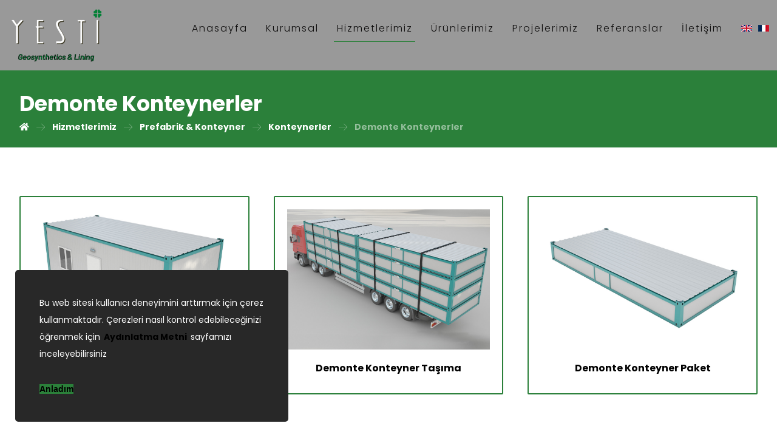

--- FILE ---
content_type: text/html; charset=UTF-8
request_url: https://yestigroup.com/hizmetlerimiz/prefabrik-konteyner/konteynerler/demonte-konteynerler/
body_size: 11704
content:
<!DOCTYPE html>
<html lang="tr">
<head>
	<meta http-equiv="Content-Type" content="text/html; charset=UTF-8"/>
	<meta name="viewport" content="width=device-width, initial-scale=1.0, minimum-scale=1.0"/>
	<title>Demonte Konteynerler</title>
<meta name='robots' content='max-image-preview:large' />
<link rel='dns-prefetch' href='//fonts.googleapis.com' />
<link rel='dns-prefetch' href='//s.w.org' />
<link rel="alternate" type="application/rss+xml" title=" &raquo; beslemesi" href="https://yestigroup.com/feed/" />
		<script type="text/javascript">
			window._wpemojiSettings = {"baseUrl":"https:\/\/s.w.org\/images\/core\/emoji\/13.0.1\/72x72\/","ext":".png","svgUrl":"https:\/\/s.w.org\/images\/core\/emoji\/13.0.1\/svg\/","svgExt":".svg","source":{"concatemoji":"https:\/\/yestigroup.com\/wp-includes\/js\/wp-emoji-release.min.js?ver=5.7.2"}};
			!function(e,a,t){var n,r,o,i=a.createElement("canvas"),p=i.getContext&&i.getContext("2d");function s(e,t){var a=String.fromCharCode;p.clearRect(0,0,i.width,i.height),p.fillText(a.apply(this,e),0,0);e=i.toDataURL();return p.clearRect(0,0,i.width,i.height),p.fillText(a.apply(this,t),0,0),e===i.toDataURL()}function c(e){var t=a.createElement("script");t.src=e,t.defer=t.type="text/javascript",a.getElementsByTagName("head")[0].appendChild(t)}for(o=Array("flag","emoji"),t.supports={everything:!0,everythingExceptFlag:!0},r=0;r<o.length;r++)t.supports[o[r]]=function(e){if(!p||!p.fillText)return!1;switch(p.textBaseline="top",p.font="600 32px Arial",e){case"flag":return s([127987,65039,8205,9895,65039],[127987,65039,8203,9895,65039])?!1:!s([55356,56826,55356,56819],[55356,56826,8203,55356,56819])&&!s([55356,57332,56128,56423,56128,56418,56128,56421,56128,56430,56128,56423,56128,56447],[55356,57332,8203,56128,56423,8203,56128,56418,8203,56128,56421,8203,56128,56430,8203,56128,56423,8203,56128,56447]);case"emoji":return!s([55357,56424,8205,55356,57212],[55357,56424,8203,55356,57212])}return!1}(o[r]),t.supports.everything=t.supports.everything&&t.supports[o[r]],"flag"!==o[r]&&(t.supports.everythingExceptFlag=t.supports.everythingExceptFlag&&t.supports[o[r]]);t.supports.everythingExceptFlag=t.supports.everythingExceptFlag&&!t.supports.flag,t.DOMReady=!1,t.readyCallback=function(){t.DOMReady=!0},t.supports.everything||(n=function(){t.readyCallback()},a.addEventListener?(a.addEventListener("DOMContentLoaded",n,!1),e.addEventListener("load",n,!1)):(e.attachEvent("onload",n),a.attachEvent("onreadystatechange",function(){"complete"===a.readyState&&t.readyCallback()})),(n=t.source||{}).concatemoji?c(n.concatemoji):n.wpemoji&&n.twemoji&&(c(n.twemoji),c(n.wpemoji)))}(window,document,window._wpemojiSettings);
		</script>
		<style type="text/css">
img.wp-smiley,
img.emoji {
	display: inline !important;
	border: none !important;
	box-shadow: none !important;
	height: 1em !important;
	width: 1em !important;
	margin: 0 .07em !important;
	vertical-align: -0.1em !important;
	background: none !important;
	padding: 0 !important;
}
</style>
	<link rel='stylesheet' id='wp-block-library-css'  href='https://yestigroup.com/wp-includes/css/dist/block-library/style.min.css?ver=5.7.2' type='text/css' media='all' />
<link rel='stylesheet' id='wp-block-library-theme-css'  href='https://yestigroup.com/wp-includes/css/dist/block-library/theme.min.css?ver=5.7.2' type='text/css' media='all' />
<link rel='stylesheet' id='vc_font_awesome_5_shims-css'  href='https://yestigroup.com/wp-content/plugins/js_composer/assets/lib/bower/font-awesome/css/v4-shims.min.css?ver=6.6.0' type='text/css' media='all' />
<link rel='stylesheet' id='vc_font_awesome_5-css'  href='https://yestigroup.com/wp-content/plugins/js_composer/assets/lib/bower/font-awesome/css/all.min.css?ver=6.6.0' type='text/css' media='all' />
<link rel='stylesheet' id='cz-icons-pack-css'  href='https://yestigroup.com/wp-content/plugins/codevz-plus/admin/fields/codevz_fields/icons/czicons.css?ver=4.2.1' type='text/css' media='all' />
<link rel='stylesheet' id='contact-form-7-css'  href='https://yestigroup.com/wp-content/plugins/contact-form-7/includes/css/styles.css?ver=5.4.1' type='text/css' media='all' />
<link rel='stylesheet' id='rs-plugin-settings-css'  href='https://yestigroup.com/wp-content/plugins/revslider/public/assets/css/rs6.css?ver=6.4.11' type='text/css' media='all' />
<style id='rs-plugin-settings-inline-css' type='text/css'>
#rs-demo-id {}
</style>
<link rel='stylesheet' id='codevz-style-css'  href='https://yestigroup.com/wp-content/themes/xtra/style.css?ver=5.7.2' type='text/css' media='all' />
<link rel='stylesheet' id='codevz-child-style-css'  href='https://yestigroup.com/wp-content/themes/xtra-child/style.css?ver=5.7.2' type='text/css' media='all' />
<link rel='stylesheet' id='xtra-css'  href='https://yestigroup.com/wp-content/themes/xtra/assets/css/core.css?ver=4.2.1' type='text/css' media='all' />
<link rel='stylesheet' id='google-font-poppins-css'  href='https://fonts.googleapis.com/css?family=Poppins%3A300%2C400%2C700&#038;ver=5.7.2' type='text/css' media='all' />
<link rel='stylesheet' id='xtra-cookie-css'  href='https://yestigroup.com/wp-content/plugins/codevz-plus/assets/css/cookie.css?ver=4.2.1' type='text/css' media='all' />
<link rel='stylesheet' id='codevz-share-css'  href='https://yestigroup.com/wp-content/plugins/codevz-plus/assets/css/share.css?ver=4.2.1' type='text/css' media='all' />
<link rel='stylesheet' id='codevz-plugin-css'  href='https://yestigroup.com/wp-content/plugins/codevz-plus/assets/css/codevzplus.css?ver=4.2.1' type='text/css' media='all' />
<style id='codevz-plugin-inline-css' type='text/css'>
.elementor-widget-cz_2_buttons .elementor-widget-container,.elementor-widget-cz_hotspot .elementor-widget-container,.elementor-widget-cz_subscribe .elementor-widget-container,.elementor-widget-cz_free_position_element .elementor-widget-container{min-height: 1px}
#cz_60968 .cz_grid_item > div{padding:20px;margin:10px;border-style:solid;border-width:2px;border-color:#2b803a;border-radius:2px}#cz_60968 .cz_grid_link:before{background-color:rgba(0,0,0,0.01)}#cz_60968 .cz_grid_details h2{font-size:16px}#cz_60968{margin-left: -20px;margin-right: -20px;margin-bottom: -40px}#cz_60968 .cz_grid_item > div{margin:0 20px 40px}
</style>
<link rel='stylesheet' id='js_composer_front-css'  href='https://yestigroup.com/wp-content/plugins/js_composer/assets/css/js_composer.min.css?ver=6.6.0' type='text/css' media='all' />
<script type='text/javascript' src='https://yestigroup.com/wp-includes/js/jquery/jquery.min.js?ver=3.5.1' id='jquery-core-js'></script>
<script type='text/javascript' src='https://yestigroup.com/wp-includes/js/jquery/jquery-migrate.min.js?ver=3.3.2' id='jquery-migrate-js'></script>
<script type='text/javascript' src='https://yestigroup.com/wp-content/plugins/revslider/public/assets/js/rbtools.min.js?ver=6.4.8' id='tp-tools-js'></script>
<script type='text/javascript' src='https://yestigroup.com/wp-content/plugins/revslider/public/assets/js/rs6.min.js?ver=6.4.11' id='revmin-js'></script>
<link rel="https://api.w.org/" href="https://yestigroup.com/wp-json/" /><link rel="alternate" type="application/json" href="https://yestigroup.com/wp-json/wp/v2/pages/2284" /><link rel="EditURI" type="application/rsd+xml" title="RSD" href="https://yestigroup.com/xmlrpc.php?rsd" />
<link rel="wlwmanifest" type="application/wlwmanifest+xml" href="https://yestigroup.com/wp-includes/wlwmanifest.xml" /> 
<meta name="generator" content="WordPress 5.7.2" />
<link rel="canonical" href="https://yestigroup.com/hizmetlerimiz/prefabrik-konteyner/konteynerler/demonte-konteynerler/" />
<link rel='shortlink' href='https://yestigroup.com/?p=2284' />
<link rel="alternate" type="application/json+oembed" href="https://yestigroup.com/wp-json/oembed/1.0/embed?url=https%3A%2F%2Fyestigroup.com%2Fhizmetlerimiz%2Fprefabrik-konteyner%2Fkonteynerler%2Fdemonte-konteynerler%2F" />
<link rel="alternate" type="text/xml+oembed" href="https://yestigroup.com/wp-json/oembed/1.0/embed?url=https%3A%2F%2Fyestigroup.com%2Fhizmetlerimiz%2Fprefabrik-konteyner%2Fkonteynerler%2Fdemonte-konteynerler%2F&#038;format=xml" />
<meta name="format-detection" content="telephone=no">
<meta property="og:title" content="Demonte Konteynerler" />
<meta property="og:url" content="https://yestigroup.com/hizmetlerimiz/prefabrik-konteyner/konteynerler/demonte-konteynerler/" />
<meta name="description" content="Kurulu Demonte KonteynerDemonte Konteyner TaşımaDemonte Konteyner PaketDaha Fazla Proje Yükle">
<meta name="keywords" content="architect,wordpress,theme,ui,template,real estate,home,interior, design, studio">
<meta property="og:description" content="Kurulu Demonte KonteynerDemonte Konteyner TaşımaDemonte Konteyner PaketDaha Fazla Proje Yükle" />
<meta property="og:type" content="website" />
<meta name="generator" content="Powered by WPBakery Page Builder - drag and drop page builder for WordPress."/>
<meta name="generator" content="Powered by Slider Revolution 6.4.11 - responsive, Mobile-Friendly Slider Plugin for WordPress with comfortable drag and drop interface." />
<link rel="icon" href="https://yestigroup.com/wp-content/uploads/2021/06/fav.png" sizes="32x32" />
<link rel="icon" href="https://yestigroup.com/wp-content/uploads/2021/06/fav.png" sizes="192x192" />
<link rel="apple-touch-icon" href="https://yestigroup.com/wp-content/uploads/2021/06/fav.png" />
<meta name="msapplication-TileImage" content="https://yestigroup.com/wp-content/uploads/2021/06/fav.png" />
<style id="xtra-inline-css" data-noptimize>.admin-bar .cz_fixed_top_border{top:32px}.admin-bar i.offcanvas-close {top: 32px}.admin-bar .offcanvas_area, .admin-bar .hidden_top_bar{margin-top: 32px}.admin-bar .header_5,.admin-bar .onSticky{top: 32px}@media screen and (max-width:768px) {.admin-bar .header_5,.admin-bar .onSticky,.admin-bar .cz_fixed_top_border,.admin-bar i.offcanvas-close {top: 46px}.admin-bar .onSticky {top: 0}.admin-bar .offcanvas_area,.admin-bar .offcanvas_area,.admin-bar .hidden_top_bar{margin-top:46px;height:calc(100% - 46px);}}

/* Theme color */a:hover, .sf-menu > .cz.current_menu > a, .sf-menu > .cz .cz.current_menu > a,.sf-menu > .current-menu-parent > a,.comment-text .star-rating span,.xtra-404 span {color: #2b803a} 
form button, .button, #edd-purchase-button, .edd-submit, .edd-submit.button.blue, .edd-submit.button.blue:hover, .edd-submit.button.blue:focus, [type=submit].edd-submit, .sf-menu > .cz > a:before,.sf-menu > .cz > a:before,
.post-password-form input[type="submit"], .wpcf7-submit, .submit_user, 
#commentform #submit, .commentlist li.bypostauthor > .comment-body:after,.commentlist li.comment-author-admin > .comment-body:after, 
 .pagination .current, .pagination > b, .pagination a:hover, .page-numbers .current, .page-numbers a:hover, .pagination .next:hover, 
.pagination .prev:hover, input[type=submit], .sticky:before, .commentlist li.comment-author-admin .fn,
input[type=submit],input[type=button],.cz_header_button,.cz_default_portfolio a,
.cz_readmore, .more-link, .cz_btn  {background-color: #2b803a}
.cs_load_more_doing, div.wpcf7 .wpcf7-form .ajax-loader {border-right-color: #2b803a}
input:focus,textarea:focus,select:focus {border-color: #2b803a !important}
::selection {background-color: #2b803a;color: #fff}
::-moz-selection {background-color: #2b803a;color: #fff}

/* Dynamic  */form button,.comment-form button,.cz_btn,.cz_btn_half_to_fill:before,.cz_btn_half_to_fill_v:before,.cz_btn_half_to_fill:after,.cz_btn_half_to_fill_v:after,.cz_btn_unroll_v:before, .cz_btn_unroll_h:before,.cz_btn_fill_up:before,.cz_btn_fill_down:before,.cz_btn_fill_left:before,.cz_btn_fill_right:before,.wpcf7-submit,input[type=submit],input[type=button],.button,.cz_header_button,.woocommerce a.button,.woocommerce input.button,.woocommerce #respond input#submit.alt,.woocommerce a.button.alt,.woocommerce button.button.alt,.woocommerce input.button.alt,.woocommerce #respond input#submit, .woocommerce a.button, .woocommerce button.button, .woocommerce input.button, #edd-purchase-button, .edd-submit, [type=submit].edd-submit, .edd-submit.button.blue,.woocommerce #payment #place_order, .woocommerce-page #payment #place_order,.woocommerce button.button:disabled, .woocommerce button.button:disabled[disabled], .woocommerce a.button.wc-forward{border-radius:0px}.widget{border-style:solid;border-width:2px;border-color:rgba(43,128,58,0.2);border-radius:0px}.widget > h4{text-align:center;padding-top:20px;padding-bottom:15px;margin:-30px -30px 30px;border-style:solid;border-bottom-width:2px;border-color:rgba(43,128,58,0.2)}input,textarea,select,.qty,.woocommerce-input-wrapper .select2-selection--single{border-style:solid;border-width:2px;border-color:rgba(43,128,58,0.2);border-radius:0px}.tagcloud a, .cz_post_cat a{color:rgba(43,128,58,0.7);margin-right:5px;border-style:solid;border-width:2px;border-color:rgba(43,128,58,0.2);border-radius:0px}.tagcloud a:hover, .cz_post_cat a:hover{color:#ffffff;background-color:#2b803a;border-style:solid;border-color:#2b803a}.pagination a, .pagination > b, .pagination span, .page-numbers a, .page-numbers span, .woocommerce nav.woocommerce-pagination ul li a, .woocommerce nav.woocommerce-pagination ul li span{color:rgba(43,128,58,0.6);margin-right:10px;border-style:solid;border-width:2px;border-color:rgba(43,128,58,0.2);border-radius:0px}.elms_row .cz_social a, .fixed_side .cz_social a, #xtra-social-popup [class*="xtra-social-type-"] a{color:#ffffff;background-color:#2b803a;font-size:18px;margin:   6px;border-style:solid}.elms_row .cz_social a:hover, .fixed_side .cz_social a:hover, #xtra-social-popup [class*="xtra-social-type-"] a:hover{color:#ffffff;background-color:#2b803a}.header_1{background-color:#999999;padding:1%}#menu_header_1 > .cz > a{font-size:16px;color:#0d0c0c;font-family:'Poppins';font-weight:300;letter-spacing:2px;margin-top:12px;border-style:solid}#menu_header_1 > .cz > a:before{background-color:#2b803a;height:1px;padding-left:9px;bottom:0px;left:-5px}#menu_header_1 .cz .sub-menu:not(.cz_megamenu_inner_ul),#menu_header_1 .cz_megamenu_inner_ul .cz_megamenu_inner_ul{background-color:#2b803a;border-radius:0px}#menu_header_1 .sub-menu .sub-menu:not(.cz_megamenu_inner_ul){margin-top:-15px}#menu_header_1 .cz .cz a{color:rgba(255,255,255,0.7)}#menu_header_1 .cz .cz a:hover,#menu_header_1 .cz .cz:hover > a,#menu_header_1 .cz .cz.current_menu > a,#menu_header_1 .cz .current_menu > .current_menu{color:#ffffff;margin-left:5px}.header_2{padding:0px;margin:0px}.header_2 .row{padding:0px;margin:0px}#menu_header_2{padding:0px;margin:0px}#menu_header_2 > .cz > a{padding:0px;margin:0px}.onSticky{background-color:#999999 !important}.header_4{background-color:#999999}#menu_header_4 > .cz > a{color:rgba(43,128,58,0.64)}#menu_header_4 > .cz > a:hover,#menu_header_4 > .cz:hover > a,#menu_header_4 > .cz.current_menu > a,#menu_header_4 > .current-menu-parent > a{color:#2b803a}.page_title,.header_onthe_cover .page_title{background-color:#2b803a}.page_title .section_title{color:#ffffff}.page_title a,.page_title i{color:#ffffff}[class*="cz_tooltip_"] [data-title]:after{font-family:"Poppins"}body, body.rtl, .rtl form{font-size:15px;color:#555555;font-family:'Poppins';font-weight:400;line-height:2.}body h1{font-weight:700}body h2{font-weight:700}body h3{font-weight:900}.cz_middle_footer{background-color:#c6c6c6;padding-top:50px;padding-bottom:40px}.footer_widget > h4{color:#2b803a;font-weight:500;padding-bottom:15px;border-style:solid;border-color:rgba(43,128,58,0.4)}.cz_middle_footer a{color:rgba(43,128,58,0.7)}.cz_middle_footer a:hover{color:#2b803a;padding-left:10px}i.backtotop{font-size:16px;color:#ffffff;background-color:rgba(43,128,58,0.92);border-style:solid;border-width:0px;border-radius:0px}i.backtotop:hover{color:#ffffff;background-color:#2b803a}.cz-cpt-post .cz_readmore, .cz-cpt-post .more-link{padding-top:5px;padding-bottom:5px;padding-left:5px;margin:30px auto 15px;border-radius:0px;float:none}.cz-cpt-post .cz_readmore i, .cz-cpt-post .more-link i{border-radius:0px}.woocommerce ul.products li.product .woocommerce-loop-category__title, .woocommerce ul.products li.product .woocommerce-loop-product__title, .woocommerce ul.products li.product h3,.woocommerce.woo-template-2 ul.products li.product .woocommerce-loop-category__title, .woocommerce.woo-template-2 ul.products li.product .woocommerce-loop-product__title, .woocommerce.woo-template-2 ul.products li.product h3{font-size:18px;color:#2b803a;font-weight:400;padding-top:5px;padding-bottom:15px}.woocommerce ul.products li.product .star-rating{display:none}.woocommerce ul.products li.product .button.add_to_cart_button, .woocommerce ul.products li.product .button[class*="product_type_"]{color:#ffffff;font-weight:400;background-color:#2b803a;padding-top:20px;padding-bottom:20px;margin-bottom:-40px;border-radius:0px;display:block;top:-12px;opacity:0.0}.woocommerce span.onsale, .woocommerce ul.products li.product .onsale,.woocommerce.single span.onsale, .woocommerce.single ul.products li.product .onsale{font-size:9px;color:#ffffff;background-color:#2b803a;margin:2px;border-radius:0px;top:5px;left:6px}.woocommerce ul.products li.product .price{font-size:16px;color:#2b803a;background-color:transparent;border-radius:0px;top:14px;right:10px}.woocommerce div.product div.images img{border-style:solid;border-width:2px;border-color:rgba(43,128,58,0.2)}.woocommerce div.product .product_title{color:#2b803a}.woocommerce div.product .summary p.price, .woocommerce div.product .summary span.price{font-size:26px;color:#2b803a}.cz-cpt-post .cz_default_loop > div{text-align:center;padding:20px;border-style:solid;border-width:2px;border-color:rgba(43,128,58,0.2);min-height:530px}.cz-cpt-post .cz_default_loop .cz_post_title h3{font-size:22px}.cz-cpt-post .cz_default_loop .cz_post_author_avatar img{display:none}.cz-cpt-post .cz_default_loop .cz_post_author_name{display:none}.cz-cpt-post .cz_default_loop .cz_post_date{color:rgba(43,128,58,0.6);margin-left:-15px;display:none}.cz-cpt-post .cz_default_loop .cz_post_excerpt{color:rgba(43,128,58,0.65)}.woocommerce ul.products li.product .woocommerce-loop-product__link{background-color:rgba(43,128,58,0.22);padding:2px}.woocommerce ul.products li.product .button.add_to_cart_button:hover, .woocommerce ul.products li.product .button[class*="product_type_"]:hover{color:#ffffff;background-color:rgba(43,128,58,0.7);opacity:1}.cz-cpt-post article .cz_post_icon{color:#ffffff;background-color:rgba(43,128,58,0.8);border-radius:0px}.woocommerce div.product .woocommerce-tabs ul.tabs li{letter-spacing:1px;padding-top:8px;padding-bottom:8px;margin-right:3px;border-style:solid;border-width:2px 2px 0px;border-color:rgba(43,128,58,0.2);border-radius:0px}.rtl.woocommerce div.product .woocommerce-tabs ul.tabs li{margin-right:0;margin-left:3px}.woocommerce div.product .woocommerce-tabs ul.tabs li.active{color:#2b803a}.woocommerce div.product .woocommerce-tabs .panel{margin-top:-2px;border-style:solid;border-width:2px;border-color:rgba(43,128,58,0.2);border-radius:0px}div.xtra-share{border-style:solid;border-width:2px;border-color:rgba(43,128,58,0.2);border-radius:0px}.widget > h4:before{background-color:#ffffff;width:40px;height:6px;bottom:-3px;left:50%;transform:translateX(-50%)}.rtl .widget > h4:before{left:auto;right:50%;transform:translateX(50%)}#comments > h3,.content.cz_related_posts > h4,.cz_author_box h4,.related.products > h2,.upsells.products > h2,.up-sells.products > h2{font-size:22px;color:#2b803a;margin-bottom:30px;border-style:solid;border-bottom-width:2px;border-color:rgba(43,128,58,0.2)}.cz_related_posts .cz_related_post > div{padding:20px;border-style:solid;border-width:2px;border-color:rgba(43,128,58,0.2);min-height:440px}.xtra-comments .commentlist li article{margin-bottom:25px;border-style:solid;border-width:2px;border-color:rgba(43,128,58,0.2)}.products .product .xtra-product-icons{border-radius:0px}.products .product .xtra-add-to-wishlist:hover{color:#2b803a;background-color:#ffffff}.products .product .xtra-product-quick-view:hover{color:#2b803a;background-color:#ffffff}.woocommerce div.product form.cart .button:hover{background-color:rgba(43,128,58,0.7)}.woocommerce .cart .xtra-product-icons{border-radius:0px}.woocommerce .cart .xtra-product-icons:hover{background-color:rgba(43,128,58,0.69)}.widget > h4:after{background-color:#2b803a;width:10px;height:10px;bottom:-5px;left:50%;transform:translateX(-50%)}.rtl .widget > h4:after{left:auto;right:50%;transform:translateX(50%)}.single .xtra-post-title{font-size:30px;color:#2b803a}.cz_related_posts .cz_related_post h3{font-size:18px;color:#2b803a}.cz_related_posts .cz_related_post:hover h3{color:rgba(43,128,58,0.7)}div.xtra-share a{color:#2b803a;margin-right:10px;margin-left:10px}.single_con .tagcloud a:first-child, .single_con .cz_post_cat a:first-child{color:#ffffff;text-align:center;background-color:#2b803a;width:32px;padding-right:0px;padding-left:0px;border-radius:0px}.woocommerce ul.products li.product:hover .price{background-color:#ffffff}.woocommerce div.product .summary p.price del span, .woocommerce div.product .summary span.price del span{font-size:24px}[class*="cz_tooltip_"] [data-title]:after{color:#ffffff;background-color:#2b803a;border-radius:0px}.cz-cpt-portfolio .cz_default_loop > div{padding:20px;margin:10px;border-style:solid;border-width:2px;border-color:#2b803a;border-radius:2px;min-height:440px}.cz-cpt-portfolio article .cz_post_icon{display:none}.cz-cpt-portfolio .cz_default_loop .cz_post_author_avatar img{display:none}.cz-cpt-portfolio .cz_default_loop .cz_post_author_name{display:none}.cz-cpt-portfolio .cz_default_loop .cz_post_meta{display:none}.cz-cpt-portfolio .cz_default_loop .cz_post_title h3{font-size:16px;text-align:center}.cz-cpt-post .cz_default_loop .cz_post_meta{display:none}

/* Responsive */@media screen and (max-width:1240px){#layout{width:100%!important}#layout.layout_1,#layout.layout_2{width:95%!important}.row{width:90% !important;padding:0}blockquote{padding:20px}footer .elms_center,footer .have_center .elms_left, footer .have_center .elms_center, footer .have_center .elms_right{float:none;display:table;text-align:center;margin:0 auto;flex:unset}}@media screen and (max-width:768px){}@media screen and (max-width:480px){.cz-cpt-portfolio .cz_default_loop > div{min-height:auto;}.cz-cpt-post .cz_default_loop > div{min-height:auto;}.cz-cpt-post .cz_default_loop .cz_post_title h3{font-size:18px;}body h2{font-size:28px;}body h3{font-size:22px;}}</style><script type="text/javascript">function setREVStartSize(e){
			//window.requestAnimationFrame(function() {				 
				window.RSIW = window.RSIW===undefined ? window.innerWidth : window.RSIW;	
				window.RSIH = window.RSIH===undefined ? window.innerHeight : window.RSIH;	
				try {								
					var pw = document.getElementById(e.c).parentNode.offsetWidth,
						newh;
					pw = pw===0 || isNaN(pw) ? window.RSIW : pw;
					e.tabw = e.tabw===undefined ? 0 : parseInt(e.tabw);
					e.thumbw = e.thumbw===undefined ? 0 : parseInt(e.thumbw);
					e.tabh = e.tabh===undefined ? 0 : parseInt(e.tabh);
					e.thumbh = e.thumbh===undefined ? 0 : parseInt(e.thumbh);
					e.tabhide = e.tabhide===undefined ? 0 : parseInt(e.tabhide);
					e.thumbhide = e.thumbhide===undefined ? 0 : parseInt(e.thumbhide);
					e.mh = e.mh===undefined || e.mh=="" || e.mh==="auto" ? 0 : parseInt(e.mh,0);		
					if(e.layout==="fullscreen" || e.l==="fullscreen") 						
						newh = Math.max(e.mh,window.RSIH);					
					else{					
						e.gw = Array.isArray(e.gw) ? e.gw : [e.gw];
						for (var i in e.rl) if (e.gw[i]===undefined || e.gw[i]===0) e.gw[i] = e.gw[i-1];					
						e.gh = e.el===undefined || e.el==="" || (Array.isArray(e.el) && e.el.length==0)? e.gh : e.el;
						e.gh = Array.isArray(e.gh) ? e.gh : [e.gh];
						for (var i in e.rl) if (e.gh[i]===undefined || e.gh[i]===0) e.gh[i] = e.gh[i-1];
											
						var nl = new Array(e.rl.length),
							ix = 0,						
							sl;					
						e.tabw = e.tabhide>=pw ? 0 : e.tabw;
						e.thumbw = e.thumbhide>=pw ? 0 : e.thumbw;
						e.tabh = e.tabhide>=pw ? 0 : e.tabh;
						e.thumbh = e.thumbhide>=pw ? 0 : e.thumbh;					
						for (var i in e.rl) nl[i] = e.rl[i]<window.RSIW ? 0 : e.rl[i];
						sl = nl[0];									
						for (var i in nl) if (sl>nl[i] && nl[i]>0) { sl = nl[i]; ix=i;}															
						var m = pw>(e.gw[ix]+e.tabw+e.thumbw) ? 1 : (pw-(e.tabw+e.thumbw)) / (e.gw[ix]);					
						newh =  (e.gh[ix] * m) + (e.tabh + e.thumbh);
					}				
					if(window.rs_init_css===undefined) window.rs_init_css = document.head.appendChild(document.createElement("style"));					
					document.getElementById(e.c).height = newh+"px";
					window.rs_init_css.innerHTML += "#"+e.c+"_wrapper { height: "+newh+"px }";				
				} catch(e){
					console.log("Failure at Presize of Slider:" + e)
				}					   
			//});
		  };</script>
		<style type="text/css" id="wp-custom-css">
			h1 {
    font-size: 35px;
}
button.slick-prev.slick-arrow{
	background-color:#028035;
	color:#fff;
}
button.slick-next.slick-arrow{
	background-color:#028035;
	color:#fff;
}
.portfolio_cat-tamamlanan-projeler.single_con.clr::after, .portfolio_cat-devam-eden-projeler.single_con.clr::after,.portfolio_cat-insaat.single_con.clr::after,.portfolio_cat-guclendirme-ve-restorasyon.single_con.clr::after,.portfolio_cat-endustriyel-betonarme-ve-celik-binalar.single_con.clr::after,.portfolio_cat-alt-yapi-isleri.single_con.clr::after{
    content: 'Diğer Projeler';
    width: 100%;
    height: 50px;
    visibility: visible;
    font-size: 22px;
    color: #2b803a;
    margin-bottom: 30px;
    position: absolute;
    /* border-style: solid; */
    border-bottom: 2px solid;
    border-color: rgba(43,128,58,0.2);
    font-weight: 700;
    margin-top: 30px;
}
.portfolio_cat-urunler.single_con.clr::after{
    content: 'Diğer Ürünler';
    width: 100%;
    height: 50px;
    visibility: visible;
    font-size: 22px;
    color: #2b803a;
    margin-bottom: 30px;
    position: absolute;
    /* border-style: solid; */
    border-bottom: 2px solid;
    border-color: rgba(43,128,58,0.2);
    font-weight: 700;
    margin-top: 30px;
}
.category-haberler.single_con.clr::after{
    content: 'Diğer Haberler';
    width: 100%;
    height: 50px;
    visibility: visible;
    font-size: 22px;
    color: #2b803a;
    margin-bottom: 30px;
    position: absolute;
    /* border-style: solid; */
    border-bottom: 2px solid;
    border-color: rgba(43,128,58,0.2);
    font-weight: 700;
    margin-top: 30px;
}
.portfolio_cat-prefabrik.single_con.clr::after,.portfolio_cat-tek-katli-projeler.single_con.clr::after,
.portfolio_cat-cift-katli-projeler.single_con.clr::after{
    content: 'Diğer Prefabrikler';
    width: 100%;
    height: 50px;
    visibility: visible;
    font-size: 22px;
    color: #2b803a;
    margin-bottom: 30px;
    position: absolute;
    /* border-style: solid; */
    border-bottom: 2px solid;
    border-color: rgba(43,128,58,0.2);
    font-weight: 700;
    margin-top: 30px;
}
.portfolio_cat-konteynerler.single_con.clr::after,.portfolio_cat-standart-konteynerler.single_con.clr::after,.portfolio_cat-demonte-konteynerler.single_con.clr::after,.portfolio_cat-grup-konteynerler.single_con.clr::after,.portfolio_cat-kabinler.single_con.clr::after{
    content: 'Diğer Konteynerler';
    width: 100%;
    height: 50px;
    visibility: visible;
    font-size: 22px;
    color: #2b803a;
    margin-bottom: 30px;
    position: absolute;
    /* border-style: solid; */
    border-bottom: 2px solid;
    border-color: rgba(43,128,58,0.2);
    font-weight: 700;
    margin-top: 30px;
}
.content.cz_related_posts.clr > h4 {
    display: none;
}
.content.cz_related_posts.clr {
    margin-top: 110px;
}
@media screen and (max-width: 768px){
.cz_mobile_text_center * {
	list-style-position: inside;
	text-align:left !important;
}
.mb10{
	background-color: #ebebeb;
	padding:0 1%;
}
.cz_wh_right{
	text-align: center !important;
	width: 100%;
}
.cz_wh_left {
	text-align: center !important;
  width: 100%;
  font-weight: bold;
}
.cz_wh_line_between .cz_wh_line{
	display:none;
}
}
span.wpcf7-form-control-wrap.kvkkonay{
	display:inline;
}		</style>
		<noscript><style> .wpb_animate_when_almost_visible { opacity: 1; }</style></noscript></head>

<body id="intro" class="page-template-default page page-id-2284 page-child parent-pageid-2242 wp-embed-responsive cz-cpt-post  xtra-1.0 codevz-plus-4.2.1 clr cz-page-2284 wpb-js-composer js-comp-ver-6.6.0 vc_responsive"  data-ajax="https://yestigroup.com/wp-admin/admin-ajax.php">

<div id="layout" class="clr layout_"><div class="inner_layout header_top"><div class="cz_overlay" aria-hidden="true"></div><header class="page_header clr cz_sticky_h1"><div class="header_1 header_is_sticky cz_menu_fx_left_to_right"><div class="row elms_row"><div class="clr"><div class="elms_left header_1_left"><div class="cz_elm logo_header_1_left_0 inner_logo_header_1_left_0" style="margin-top:0px;"><div class="logo_is_img logo"><a href="https://yestigroup.com/" title="Sürdürülebilir ve Çevreci Çözümler İnşa Ediyoruz"><img src="data:image/svg+xml,%3Csvg%20xmlns%3D&#39;http%3A%2F%2Fwww.w3.org%2F2000%2Fsvg&#39;%20width=&#39;160&#39;%20height=&#39;90&#39;%20viewBox%3D&#39;0%200%20160%2090&#39;%2F%3E" data-czlz data-src="https://yestigroup.com/wp-content/uploads/2023/05/YESTI_LOGOICI_BEYAZ_SLOGANLI.png" alt="" width="160" height="90" style="width: 160px"></a></div></div></div><div class="elms_right header_1_right"><div class="cz_elm image_header_1_right_1 inner_image_header_1_right_0" style="margin-top:28px;margin-left:10px;"><a class="elm_h_image" href="/fr" ><img src="https://yestigroup.com/wp-content/uploads/2022/09/fr-yesti.jpg" alt="image" style="width:auto" width="auto" height="auto" /></a></div><div class="cz_elm image_header_1_right_2 inner_image_header_1_right_1" style="margin-top:28px;"><a class="elm_h_image" href="/en" ><img src="https://yestigroup.com/wp-content/uploads/2022/09/en-yesti.jpg" alt="image" style="width:auto" width="auto" height="auto" /></a></div><div class="cz_elm menu_header_1_right_3 inner_menu_header_1_right_2" style="margin-top:0px;"><i class="fa fa-bars hide icon_mobile_cz_menu_default cz_mi_69390" style=""><span></span></i><ul id="menu_header_1" class="sf-menu clr cz_menu_default" data-indicator="" data-indicator2=""><li id="menu-header_1-1251" class="menu-item menu-item-type-post_type menu-item-object-page menu-item-home cz" data-sub-menu=""><a href="https://yestigroup.com/" data-title="Anasayfa"><span>Anasayfa</span></a></li>
<li id="menu-header_1-1252" class="menu-item menu-item-type-custom menu-item-object-custom menu-item-has-children cz" data-sub-menu=""><a href="#" data-title="Kurumsal"><span>Kurumsal</span></a>
<ul class="sub-menu">
<li id="menu-header_1-1254" class="menu-item menu-item-type-post_type menu-item-object-page cz" data-sub-menu=""><a href="https://yestigroup.com/hakkimizda/" data-title="Hakkımızda"><span>Hakkımızda</span></a></li>
<li id="menu-header_1-1257" class="menu-item menu-item-type-post_type menu-item-object-page cz" data-sub-menu=""><a href="https://yestigroup.com/kalite-politikasi/" data-title="Kalite Politikası"><span>Kalite Politikası</span></a></li>
<li id="menu-header_1-1255" class="menu-item menu-item-type-post_type menu-item-object-page cz" data-sub-menu=""><a href="https://yestigroup.com/is-sagligi-ve-guvenligi-politikasi/" data-title="İSG Politikası"><span>İSG Politikası</span></a></li>
<li id="menu-header_1-1258" class="menu-item menu-item-type-post_type menu-item-object-page cz" data-sub-menu=""><a href="https://yestigroup.com/cevre-politikasi/" data-title="Çevre Politikası"><span>Çevre Politikası</span></a></li>
<li id="menu-header_1-1253" class="menu-item menu-item-type-post_type menu-item-object-page cz" data-sub-menu=""><a href="https://yestigroup.com/baskanin-mesaji/" data-title="Başkan’ın Mesajı"><span>Başkan’ın Mesajı</span></a></li>
<li id="menu-header_1-1256" class="menu-item menu-item-type-post_type menu-item-object-page cz" data-sub-menu=""><a href="https://yestigroup.com/kalite-belgeleri/" data-title="Kalite Belgeleri"><span>Kalite Belgeleri</span></a></li>
<li id="menu-header_1-1608" class="menu-item menu-item-type-post_type menu-item-object-page cz" data-sub-menu=""><a href="https://yestigroup.com/kariyer/" data-title="Kariyer"><span>Kariyer</span></a></li>
<li id="menu-header_1-1324" class="menu-item menu-item-type-taxonomy menu-item-object-category cz" data-sub-menu=""><a href="https://yestigroup.com/category/haberler/" data-title="Haberler"><span>Haberler</span></a></li>
<li id="menu-header_1-2119" class="menu-item menu-item-type-post_type menu-item-object-page cz" data-sub-menu=""><a href="https://yestigroup.com/aydinlatma-metni/" data-title="Aydınlatma Metni"><span>Aydınlatma Metni</span></a></li>
</ul>
</li>
<li id="menu-header_1-1308" class="menu-item menu-item-type-post_type menu-item-object-page current-page-ancestor menu-item-has-children cz" data-sub-menu=""><a href="https://yestigroup.com/hizmetlerimiz/" data-title="Hizmetlerimiz"><span>Hizmetlerimiz</span></a>
<ul class="sub-menu">
<li id="menu-header_1-2719" class="menu-item menu-item-type-post_type menu-item-object-page cz" data-sub-menu=""><a href="https://yestigroup.com/hizmetlerimiz/jeosentetik-uygulamalar/" data-title="Jeosentetik Uygulamalar"><span>Jeosentetik Uygulamalar</span></a></li>
<li id="menu-header_1-2718" class="menu-item menu-item-type-post_type menu-item-object-page current-page-ancestor cz" data-sub-menu=""><a href="https://yestigroup.com/hizmetlerimiz/prefabrik-konteyner/" data-title="Prefabrik &#038; Konteyner"><span>Prefabrik &#038; Konteyner</span></a></li>
<li id="menu-header_1-2717" class="menu-item menu-item-type-post_type menu-item-object-page cz" data-sub-menu=""><a href="https://yestigroup.com/hizmetlerimiz/insaat/" data-title="İnşaat"><span>İnşaat</span></a></li>
</ul>
</li>
<li id="menu-header_1-1259" class="menu-item menu-item-type-post_type menu-item-object-page cz" data-sub-menu=""><a href="https://yestigroup.com/urunlerimiz/" data-title="Ürünlerimiz"><span>Ürünlerimiz</span></a></li>
<li id="menu-header_1-1916" class="menu-item menu-item-type-post_type menu-item-object-page cz" data-sub-menu=""><a href="https://yestigroup.com/projelerimiz/" data-title="Projelerimiz"><span>Projelerimiz</span></a></li>
<li id="menu-header_1-1291" class="menu-item menu-item-type-post_type menu-item-object-page cz" data-sub-menu=""><a href="https://yestigroup.com/referanslar/" data-title="Referanslar"><span>Referanslar</span></a></li>
<li id="menu-header_1-1260" class="menu-item menu-item-type-post_type menu-item-object-page cz" data-sub-menu=""><a href="https://yestigroup.com/iletisim/" data-title="İletişim"><span>İletişim</span></a></li>
</ul><i class="fa czico-198-cancel cz_close_popup xtra-close-icon hide"></i></div></div></div></div></div><div class="header_4"><div class="row elms_row"><div class="clr"><div class="elms_left header_4_left"><div class="cz_elm logo_header_4_left_4 inner_logo_header_4_left_0" style="margin-top:30px;margin-bottom:25px;"><div class="logo_is_img logo"><a href="https://yestigroup.com/" title="Sürdürülebilir ve Çevreci Çözümler İnşa Ediyoruz"><img src="data:image/svg+xml,%3Csvg%20xmlns%3D&#39;http%3A%2F%2Fwww.w3.org%2F2000%2Fsvg&#39;%20width=&#39;130&#39;%20height=&#39;73&#39;%20viewBox%3D&#39;0%200%20130%2073&#39;%2F%3E" data-czlz data-src="https://yestigroup.com/wp-content/uploads/2023/05/YESTI_LOGOICI_BEYAZ_SLOGANLI.png" alt="" width="130" height="73" style="width: 130px"></a></div></div></div><div class="elms_right header_4_right"><div class="cz_elm menu_header_4_right_5 inner_menu_header_4_right_0" style="margin-top:20px;"><i class="fa fa-align-right icon_offcanvas_menu inview_right cz_mi_74386" style="font-size:24px;color:#2b803a;"><span></span></i><i class="fa fa-align-right hide icon_mobile_offcanvas_menu inview_right cz_mi_74386" style="font-size:24px;color:#2b803a;"><span></span></i><ul id="menu_header_4" class="sf-menu clr offcanvas_menu inview_right" data-indicator="" data-indicator2=""><li id="menu-header_4-1251" class="menu-item menu-item-type-post_type menu-item-object-page menu-item-home cz" data-sub-menu=""><a href="https://yestigroup.com/" data-title="Anasayfa"><span>Anasayfa</span></a></li>
<li id="menu-header_4-1252" class="menu-item menu-item-type-custom menu-item-object-custom menu-item-has-children cz" data-sub-menu=""><a href="#" data-title="Kurumsal"><span>Kurumsal</span></a>
<ul class="sub-menu">
<li id="menu-header_4-1254" class="menu-item menu-item-type-post_type menu-item-object-page cz" data-sub-menu=""><a href="https://yestigroup.com/hakkimizda/" data-title="Hakkımızda"><span>Hakkımızda</span></a></li>
<li id="menu-header_4-1257" class="menu-item menu-item-type-post_type menu-item-object-page cz" data-sub-menu=""><a href="https://yestigroup.com/kalite-politikasi/" data-title="Kalite Politikası"><span>Kalite Politikası</span></a></li>
<li id="menu-header_4-1255" class="menu-item menu-item-type-post_type menu-item-object-page cz" data-sub-menu=""><a href="https://yestigroup.com/is-sagligi-ve-guvenligi-politikasi/" data-title="İSG Politikası"><span>İSG Politikası</span></a></li>
<li id="menu-header_4-1258" class="menu-item menu-item-type-post_type menu-item-object-page cz" data-sub-menu=""><a href="https://yestigroup.com/cevre-politikasi/" data-title="Çevre Politikası"><span>Çevre Politikası</span></a></li>
<li id="menu-header_4-1253" class="menu-item menu-item-type-post_type menu-item-object-page cz" data-sub-menu=""><a href="https://yestigroup.com/baskanin-mesaji/" data-title="Başkan’ın Mesajı"><span>Başkan’ın Mesajı</span></a></li>
<li id="menu-header_4-1256" class="menu-item menu-item-type-post_type menu-item-object-page cz" data-sub-menu=""><a href="https://yestigroup.com/kalite-belgeleri/" data-title="Kalite Belgeleri"><span>Kalite Belgeleri</span></a></li>
<li id="menu-header_4-1608" class="menu-item menu-item-type-post_type menu-item-object-page cz" data-sub-menu=""><a href="https://yestigroup.com/kariyer/" data-title="Kariyer"><span>Kariyer</span></a></li>
<li id="menu-header_4-1324" class="menu-item menu-item-type-taxonomy menu-item-object-category cz" data-sub-menu=""><a href="https://yestigroup.com/category/haberler/" data-title="Haberler"><span>Haberler</span></a></li>
<li id="menu-header_4-2119" class="menu-item menu-item-type-post_type menu-item-object-page cz" data-sub-menu=""><a href="https://yestigroup.com/aydinlatma-metni/" data-title="Aydınlatma Metni"><span>Aydınlatma Metni</span></a></li>
</ul>
</li>
<li id="menu-header_4-1308" class="menu-item menu-item-type-post_type menu-item-object-page current-page-ancestor menu-item-has-children cz" data-sub-menu=""><a href="https://yestigroup.com/hizmetlerimiz/" data-title="Hizmetlerimiz"><span>Hizmetlerimiz</span></a>
<ul class="sub-menu">
<li id="menu-header_4-2719" class="menu-item menu-item-type-post_type menu-item-object-page cz" data-sub-menu=""><a href="https://yestigroup.com/hizmetlerimiz/jeosentetik-uygulamalar/" data-title="Jeosentetik Uygulamalar"><span>Jeosentetik Uygulamalar</span></a></li>
<li id="menu-header_4-2718" class="menu-item menu-item-type-post_type menu-item-object-page current-page-ancestor cz" data-sub-menu=""><a href="https://yestigroup.com/hizmetlerimiz/prefabrik-konteyner/" data-title="Prefabrik &#038; Konteyner"><span>Prefabrik &#038; Konteyner</span></a></li>
<li id="menu-header_4-2717" class="menu-item menu-item-type-post_type menu-item-object-page cz" data-sub-menu=""><a href="https://yestigroup.com/hizmetlerimiz/insaat/" data-title="İnşaat"><span>İnşaat</span></a></li>
</ul>
</li>
<li id="menu-header_4-1259" class="menu-item menu-item-type-post_type menu-item-object-page cz" data-sub-menu=""><a href="https://yestigroup.com/urunlerimiz/" data-title="Ürünlerimiz"><span>Ürünlerimiz</span></a></li>
<li id="menu-header_4-1916" class="menu-item menu-item-type-post_type menu-item-object-page cz" data-sub-menu=""><a href="https://yestigroup.com/projelerimiz/" data-title="Projelerimiz"><span>Projelerimiz</span></a></li>
<li id="menu-header_4-1291" class="menu-item menu-item-type-post_type menu-item-object-page cz" data-sub-menu=""><a href="https://yestigroup.com/referanslar/" data-title="Referanslar"><span>Referanslar</span></a></li>
<li id="menu-header_4-1260" class="menu-item menu-item-type-post_type menu-item-object-page cz" data-sub-menu=""><a href="https://yestigroup.com/iletisim/" data-title="İletişim"><span>İletişim</span></a></li>
</ul><i class="fa czico-198-cancel cz_close_popup xtra-close-icon hide"></i></div><div class="cz_elm image_header_4_right_6 inner_image_header_4_right_1" style="margin-top:40px;margin-left:10px;"><a class="elm_h_image" href="/fr" ><img src="https://yestigroup.com/wp-content/uploads/2022/09/fr-yesti.jpg" alt="image" style="width:auto" width="auto" height="auto" /></a></div><div class="cz_elm image_header_4_right_7 inner_image_header_4_right_2" style="margin-top:40px;"><a class="elm_h_image" href="/en" ><img src="https://yestigroup.com/wp-content/uploads/2022/09/en-yesti.jpg" alt="image" style="width:auto" width="auto" height="auto" /></a></div></div></div></div></div></header><div class="page_cover"><div class="page_title" data-title-parallax=""><div class="row clr"><h1 class="section_title ">Demonte Konteynerler</h1></div><div class="breadcrumbs_container clr"><div class="row clr"><div class="breadcrumbs clr"><b><a href="https://yestigroup.com/"><span><i class="fa fa-home cz_breadcrumbs_home"></i></span></a></b> <i class="fa czico-134-arrows-6"></i> <b><a href="https://yestigroup.com/hizmetlerimiz/"><span>Hizmetlerimiz</span></a></b> <i class="fa czico-134-arrows-6"></i> <b><a href="https://yestigroup.com/hizmetlerimiz/prefabrik-konteyner/"><span>Prefabrik &amp; Konteyner</span></a></b> <i class="fa czico-134-arrows-6"></i> <b><a href="https://yestigroup.com/hizmetlerimiz/prefabrik-konteyner/konteynerler/"><span>Konteynerler</span></a></b> <i class="fa czico-134-arrows-6"></i> <b class="inactive_l"><a class="cz_br_current" href="https://yestigroup.com/hizmetlerimiz/prefabrik-konteyner/konteynerler/demonte-konteynerler"><span>Demonte Konteynerler</span></a></b></div></div></div></div></div><div id="page_content" class="page_content"><div class="row clr"><section class="s12 clr"><div class="cz_is_blank clr"><div class="cz_post_content clr"><div class="vc_row wpb_row vc_row-fluid"><div class="wpb_column vc_column_container vc_col-sm-12"><div class="vc_column-inner"><div class="wpb_wrapper"><div id="cz_60968" class="cz_60968"><div class="cz_grid cz_grid_1 clr cz_grid_c3 cz_grid_1_title_sub_after cz_grid_1_subtitle_on_img cz_grid_1_mid tac cz_grid_zin cz_grid_overlay_10px cz_grid_two_columns_on_mobile cz_meta_all_center" data-gap="40" data-atts='{"action":"cz_ajax_posts","post_class":"cz_grid_item","post__in":null,"author__in":null,"nonce":"cfee6f2ae9","nonce_id":"cz_60968","loadmore_end":"Not found more posts","layout":"cz_grid_c3","hover":"cz_grid_1_title_sub_after cz_grid_1_subtitle_on_img","image_size":"full","subtitles":"%5B%5D","subtitle_pos":"","icon":"fa czico-121-signs","el":"3","title_lenght":"5","cat_tax":"portfolio_cat","cat":"69","cat_exclude":"","tag_tax":"category","tag_id":"","tag_exclude":"","post_type":"portfolio","posts_per_page":"18","order":"DESC","orderby":"date","tilt_data":null,"svg_sizes":["0","0"],"img_fx":"cz_grid_inset_clip_1x","custom_size":"full","excerpt_rm":"true","title_tag":"h2","s":""}' data-animation="cz_grid_anim_move_left"><div class="cz_grid_item cz_grid_first"></div><div data-id="2381" class="cz_grid_item  cz_posts_list_even post-2381 portfolio type-portfolio status-publish format-standard has-post-thumbnail hentry portfolio_cat-demonte-konteynerler"><div class="clr"><a class="cz_grid_link cz_grid_inset_clip_1x" href="https://yestigroup.com/portfolio/kurulu-demonte-konteyner/"><img width="1000" height="692" src="data:image/svg+xml,%3Csvg%20xmlns%3D&#39;http%3A%2F%2Fwww.w3.org%2F2000%2Fsvg&#39;%20width=&#39;1000&#39;%20height=&#39;692&#39;%20viewBox%3D&#39;0%200%201000%20692&#39;%2F%3E" data-czlz data-src="https://yestigroup.com/wp-content/uploads/2022/07/yesti-kurulu-demonte-konteyner.jpg" class="attachment-full" alt="" data-srcset="https://yestigroup.com/wp-content/uploads/2022/07/yesti-kurulu-demonte-konteyner.jpg 1000w, https://yestigroup.com/wp-content/uploads/2022/07/yesti-kurulu-demonte-konteyner-300x208.jpg 300w, https://yestigroup.com/wp-content/uploads/2022/07/yesti-kurulu-demonte-konteyner-768x531.jpg 768w, https://yestigroup.com/wp-content/uploads/2022/07/yesti-kurulu-demonte-konteyner-600x415.jpg 600w" data-sizes="(max-width: 1000px) 100vw, 1000px" /><div class="cz_grid_details"></div></a><div class="cz_grid_details cz_grid_details_outside"><a class="cz_grid_title" href="https://yestigroup.com/portfolio/kurulu-demonte-konteyner/"><h2>Kurulu Demonte Konteyner</h2></a></div></div></div><div data-id="2379" class="cz_grid_item  cz_posts_list_odd post-2379 portfolio type-portfolio status-publish format-standard has-post-thumbnail hentry portfolio_cat-demonte-konteynerler"><div class="clr"><a class="cz_grid_link cz_grid_inset_clip_1x" href="https://yestigroup.com/portfolio/demonte-konteyner-tasima/"><img width="1000" height="692" src="data:image/svg+xml,%3Csvg%20xmlns%3D&#39;http%3A%2F%2Fwww.w3.org%2F2000%2Fsvg&#39;%20width=&#39;1000&#39;%20height=&#39;692&#39;%20viewBox%3D&#39;0%200%201000%20692&#39;%2F%3E" data-czlz data-src="https://yestigroup.com/wp-content/uploads/2022/07/yesti-demonte-konteyner-tasima.jpg" class="attachment-full" alt="" data-srcset="https://yestigroup.com/wp-content/uploads/2022/07/yesti-demonte-konteyner-tasima.jpg 1000w, https://yestigroup.com/wp-content/uploads/2022/07/yesti-demonte-konteyner-tasima-300x208.jpg 300w, https://yestigroup.com/wp-content/uploads/2022/07/yesti-demonte-konteyner-tasima-768x531.jpg 768w, https://yestigroup.com/wp-content/uploads/2022/07/yesti-demonte-konteyner-tasima-600x415.jpg 600w" data-sizes="(max-width: 1000px) 100vw, 1000px" /><div class="cz_grid_details"></div></a><div class="cz_grid_details cz_grid_details_outside"><a class="cz_grid_title" href="https://yestigroup.com/portfolio/demonte-konteyner-tasima/"><h2>Demonte Konteyner Taşıma</h2></a></div></div></div><div data-id="2377" class="cz_grid_item  cz_posts_list_even post-2377 portfolio type-portfolio status-publish format-standard has-post-thumbnail hentry portfolio_cat-demonte-konteynerler"><div class="clr"><a class="cz_grid_link cz_grid_inset_clip_1x" href="https://yestigroup.com/portfolio/demonte-konteyner-paket/"><img width="1000" height="692" src="data:image/svg+xml,%3Csvg%20xmlns%3D&#39;http%3A%2F%2Fwww.w3.org%2F2000%2Fsvg&#39;%20width=&#39;1000&#39;%20height=&#39;692&#39;%20viewBox%3D&#39;0%200%201000%20692&#39;%2F%3E" data-czlz data-src="https://yestigroup.com/wp-content/uploads/2022/07/yesti-demonte-konteynerler-2.jpg" class="attachment-full" alt="" data-srcset="https://yestigroup.com/wp-content/uploads/2022/07/yesti-demonte-konteynerler-2.jpg 1000w, https://yestigroup.com/wp-content/uploads/2022/07/yesti-demonte-konteynerler-2-300x208.jpg 300w, https://yestigroup.com/wp-content/uploads/2022/07/yesti-demonte-konteynerler-2-768x531.jpg 768w, https://yestigroup.com/wp-content/uploads/2022/07/yesti-demonte-konteynerler-2-600x415.jpg 600w" data-sizes="(max-width: 1000px) 100vw, 1000px" /><div class="cz_grid_details"></div></a><div class="cz_grid_details cz_grid_details_outside"><a class="cz_grid_title" href="https://yestigroup.com/portfolio/demonte-konteyner-paket/"><h2>Demonte Konteyner Paket</h2></a></div></div></div></div><div class="cz_ajax_pagination clr cz_ajax_infinite tac"><a href="#">Daha Fazla Proje Yükle</a></div></div></div></div></div></div>
</div></div></section></div></div><footer class="page_footer"><div class="cz_middle_footer"><div class="row clr"><div class="col s3 sidebar_footer-1 clr"><div id="codevz_about-2" class="center_on_mobile footer_widget clr codevz-widget-about"><div class="tal"><img class="mb30" src="data:image/svg+xml,%3Csvg%20xmlns%3D&#39;http%3A%2F%2Fwww.w3.org%2F2000%2Fsvg&#39;%20width=&#39;165&#39;%20height=&#39;93&#39;%20viewBox%3D&#39;0%200%20165%2093&#39;%2F%3E" data-czlz data-src="https://yestigroup.com/wp-content/uploads/2023/05/YESTI_LOGOICI_BEYAZ_SLOGANLI.png" width="165" height="93" alt="Logo" style="width:165px;" /><div class="codevz-widget-about-content mb30">Sürdürülebilir ve çevreci çözümler inşa ediyoruz...</div><div id="cz4525" class="cz4525 cz_social_icons cz_social clr tal"><a href="https://www.facebook.com/yestiinsaat" rel="noreferrer" class="cz-facebook" target="_blank" title="#" aria-label="#"><i class="fab fa-facebook-square"></i></a><a href="https://tr.linkedin.com/company/yesti%CC%87group" rel="noreferrer" class="cz-linkedin" target="_blank" title="#" aria-label="#"><i class="fab fa-linkedin"></i></a><a href="https://www.instagram.com/yestigroup/" rel="noreferrer" class="cz-instagram" target="_blank" title="#" aria-label="#"><i class="fab fa-instagram"></i></a><a href="https://twitter.com/YestiGroup" rel="noreferrer" class="cz-twitter" target="_blank" title="#" aria-label="#"><i class="fab fa-twitter-square"></i></a></div></div></div></div><div class="col s3 sidebar_footer-2 clr"><div id="codevzcustommenulist2-4" data-cz-style="#codevzcustommenulist2-4{padding-bottom:0px;margin-bottom:0px;}" class="center_on_mobile footer_widget clr codevz-widget-custom-menu-2-old"><h4>Hizmetlerimiz</h4><div class="clr"><div class=""><a href="https://yestigroup.com/hizmetlerimiz/jeosentetik-uygulamalar/"><i class="fa czico-189-arrows-1 mr8"></i>Jeosentetik Uygulamalar</a></div><div class=""><a href="https://yestigroup.com/hizmetlerimiz/prefabrik-konteyner/"><i class="fa czico-189-arrows-1 mr8"></i>Prefabrik&Konteyner </a></div><div class=""><a href="https://yestigroup.com/hizmetlerimiz/insaat/"><i class="fa czico-189-arrows-1 mr8"></i>İnşaat</a></div></div></div><div id="text-2" data-cz-style="#text-2{padding-top:0px;}" class="center_on_mobile footer_widget clr widget_text">			<div class="textwidget"><p><a href="https://yestigroup.com/katalog.html" target="_blank" rel="noopener"><img class="alignnone wp-image-2541 size-full" src="data:image/svg+xml,%3Csvg%20xmlns%3D&#39;http%3A%2F%2Fwww.w3.org%2F2000%2Fsvg&#39;%20width=&#39;80&#39;%20height=&#39;110&#39;%20viewBox%3D&#39;0%200%2080%20110&#39;%2F%3E" data-czlz data-src="https://yestigroup.com/wp-content/uploads/2022/08/e-katalogumuz-yesti.png" alt="" width="80" height="110" /></a></p>
</div>
		</div></div><div class="col s3 sidebar_footer-3 clr"><div id="codevzcustommenulist2-3" class="center_on_mobile footer_widget clr codevz-widget-custom-menu-2-old"><h4>Kurumsal</h4><div class="clr"><div class=""><a href="https://yestigroup.com/hakkimizda/"><i class="fa czico-189-arrows-1 mr8"></i>Hakkımızda</a></div><div class=""><a href="https://yestigroup.com/urunlerimiz/"><i class="fa czico-189-arrows-1 mr8"></i>Ürünlerimiz</a></div><div class=""><a href="https://yestigroup.com/projelerimiz/"><i class="fa czico-189-arrows-1 mr8"></i>Projelerimiz</a></div><div class=""><a href="https://yestigroup.com/kalite-belgeleri/"><i class="fa czico-189-arrows-1 mr8"></i>Kalite Belgeleri</a></div><div class=""><a href="https://yestigroup.com/kariyer/"><i class="fa czico-189-arrows-1 mr8"></i>Kariyer</a></div><div class=""><a href="https://yestigroup.com/aydinlatma-metni/"><i class="fa czico-189-arrows-1 mr8"></i>KVKK Politikamız</a></div><div class=""><a href="https://novasta.com.tr/"><i class="fa czico-189-arrows-1 mr8"></i>Powered by : Novasta</a></div></div></div></div><div class="col s3 sidebar_footer-4 clr"><div id="codevz_custom_menu_list-4" class="center_on_mobile footer_widget clr codevz-widget-custom-menu-2"><h4>İletişim</h4><div class="cz3548 clr" data-cz-style='.codevz-widget-custom-menu-2 .cz3548 i{margin-right:10px;}'><div class="clr"><div class=""><a href="https://g.page/YestiGroup?share"><i class="fa czico-082-maps-and-flags mr8"></i>Helis Gold Plaza, Yeşilbağlar Mah. Dumanlar Sok. No:1/15 Kat:4 34893 Pendik / İstanbul / TÜRKİYE</a></div><div class=""><a href="tel:902163923343"><i class="fas fa-phone-alt mr8"></i>+90 (216) 392 33 43</a></div><div class=""><a href="#"><i class="fas fa-fax mr8"></i>+90 (216) 392 30 03</a></div><div class=""><a href="mailto:info@yestigroup.com"><i class="fas fa-envelope mr8"></i>info@yestigroup.com</a></div></div></div></div></div></div></div></footer><i class="fa fa-angle-up backtotop"></i><div class="cz_fixed_top_border"></div><div class="cz_fixed_bottom_border"></div></div></div>
		<div class="xtra-cookie xtra-cookie-bl"><span>Bu web sitesi kullanıcı deneyimini arttırmak için çerez kullanmaktadır. Çerezleri nasıl kontrol edebileceğinizi öğrenmek için <a href="https://yesti.com.tr/aydinlatma-metni/">Aydınlatma Metni</a> sayfamızı inceleyebilirsiniz</span><button class="cz_btn xtra-cookie-button">Anladım</button></div><link rel='stylesheet' id='cz_gallery-css'  href='https://yestigroup.com/wp-content/plugins/codevz-plus/wpbakery/assets/css/gallery.css?ver=4.2.1' type='text/css' media='all' />
<script type='text/javascript' src='https://yestigroup.com/wp-includes/js/dist/vendor/wp-polyfill.min.js?ver=7.4.4' id='wp-polyfill-js'></script>
<script type='text/javascript' id='wp-polyfill-js-after'>
( 'fetch' in window ) || document.write( '<script src="https://yestigroup.com/wp-includes/js/dist/vendor/wp-polyfill-fetch.min.js?ver=3.0.0"></scr' + 'ipt>' );( document.contains ) || document.write( '<script src="https://yestigroup.com/wp-includes/js/dist/vendor/wp-polyfill-node-contains.min.js?ver=3.42.0"></scr' + 'ipt>' );( window.DOMRect ) || document.write( '<script src="https://yestigroup.com/wp-includes/js/dist/vendor/wp-polyfill-dom-rect.min.js?ver=3.42.0"></scr' + 'ipt>' );( window.URL && window.URL.prototype && window.URLSearchParams ) || document.write( '<script src="https://yestigroup.com/wp-includes/js/dist/vendor/wp-polyfill-url.min.js?ver=3.6.4"></scr' + 'ipt>' );( window.FormData && window.FormData.prototype.keys ) || document.write( '<script src="https://yestigroup.com/wp-includes/js/dist/vendor/wp-polyfill-formdata.min.js?ver=3.0.12"></scr' + 'ipt>' );( Element.prototype.matches && Element.prototype.closest ) || document.write( '<script src="https://yestigroup.com/wp-includes/js/dist/vendor/wp-polyfill-element-closest.min.js?ver=2.0.2"></scr' + 'ipt>' );( 'objectFit' in document.documentElement.style ) || document.write( '<script src="https://yestigroup.com/wp-includes/js/dist/vendor/wp-polyfill-object-fit.min.js?ver=2.3.4"></scr' + 'ipt>' );
</script>
<script type='text/javascript' id='contact-form-7-js-extra'>
/* <![CDATA[ */
var wpcf7 = {"api":{"root":"https:\/\/yestigroup.com\/wp-json\/","namespace":"contact-form-7\/v1"}};
/* ]]> */
</script>
<script type='text/javascript' src='https://yestigroup.com/wp-content/plugins/contact-form-7/includes/js/index.js?ver=5.4.1' id='contact-form-7-js'></script>
<script type='text/javascript' src='https://yestigroup.com/wp-content/themes/xtra/assets/js/custom.js?ver=4.2.1' id='xtra-js'></script>
<script type='text/javascript' src='https://yestigroup.com/wp-content/themes/xtra/assets/js/sticky.js?ver=4.2.1' id='xtra-sticky-js'></script>
<script type='text/javascript' id='codevz-plugin-js-extra'>
/* <![CDATA[ */
var xtra_strings = {"wishlist_url":"https:\/\/yestigroup.com\/wishlist","add_wishlist":"Add to wishlist","added_wishlist":"Browse wishlist"};
/* ]]> */
</script>
<script type='text/javascript' src='https://yestigroup.com/wp-content/plugins/codevz-plus/assets/js/codevzplus.js?ver=4.2.1' id='codevz-plugin-js'></script>
<script type='text/javascript' src='https://yestigroup.com/wp-content/plugins/codevz-plus/assets/js/cookie.js?ver=4.2.1' id='xtra-cookie-js'></script>
<script type='text/javascript' src='https://yestigroup.com/wp-content/plugins/codevz-plus/assets/js/share.js?ver=4.2.1' id='codevz-share-js'></script>
<script type='text/javascript' src='https://yestigroup.com/wp-includes/js/wp-embed.min.js?ver=5.7.2' id='wp-embed-js'></script>
<script type='text/javascript' src='https://yestigroup.com/wp-content/plugins/js_composer/assets/js/dist/js_composer_front.min.js?ver=6.6.0' id='wpb_composer_front_js-js'></script>
<script type='text/javascript' src='https://yestigroup.com/wp-content/plugins/codevz-plus/wpbakery/assets/js/gallery.js?ver=4.2.1' id='cz_gallery-js'></script>

	</body>
	
</html>

--- FILE ---
content_type: text/css
request_url: https://yestigroup.com/wp-content/themes/xtra/style.css?ver=5.7.2
body_size: 35
content:
/*
	Theme Name:   XTRA
	Theme URI:    https://xtratheme.com/
	Description:  Multipurpose Theme
	Version:      4.2.1
	Author:       XtraTheme
	Author URI:   https://xtratheme.com/about-us
	License:      GPLv2
	Text Domain:  xtra
	Tested up to: 5.7
	Requires PHP: 5.6
	License URI:  http://gnu.org/licenses/gpl-2.0.html
	Tags:         one-column, two-columns, right-sidebar, custom-menu, rtl-language-support, sticky-post, translation-ready
*/

/*
	PLEASE DO NOT edit this file, if you want add custom CSS go to Theme Options > Additional CSS
*/

--- FILE ---
content_type: text/css
request_url: https://yestigroup.com/wp-content/plugins/codevz-plus/assets/css/cookie.css?ver=4.2.1
body_size: 99
content:
.xtra-cookie {
	position: fixed;
	opacity: 1;
	color: #fff;
	width: 450px;
	padding: 40px;
	font-size: 14px;
	z-index: 999999999;
	border-radius: 5px;
	background: #282828;
	box-sizing: border-box
}
.xtra-cookie-bl {
	left: 25px;
	bottom: 25px;
}
.xtra-cookie-br {
	right: 25px;
	bottom: 25px;
}
.xtra-cookie-tl {
	top: 25px;
	left: 25px;
}
.xtra-cookie-tr {
	top: 25px;
	right: 25px;
}
.xtra-cookie span {
	display: block;
	margin: 0 0 30px
}
.xtra-cookie a {
	font-weight: bold;
	margin: 0 2px
}
.xtra-cookie button {
	font-size: 14px;
	font-weight: 700;
	cursor: pointer
}

@media screen and (max-width: 768px) {

	.xtra-cookie {
		left: 50%;
		width: 90%;
		bottom: 15px;
		padding: 30px;
		font-size: 13px;
		line-height: 1.4;
		text-align: center;
		transform: translateX(-50%)
	}

}

--- FILE ---
content_type: application/javascript
request_url: https://yestigroup.com/wp-content/plugins/codevz-plus/assets/js/cookie.js?ver=4.2.1
body_size: 98
content:
jQuery( function( $ ) {
	"use strict";

	function setCookie( name, value, days ) {

		var expires = "";

		if (days) {
			var date = new Date();
			date.setTime( date.getTime() + ( days*24*60*60*1000 ) );
			expires = "; expires=" + date.toUTCString();
		}

		document.cookie = name + "=" + ( value || "" )  + expires + "; path=/";

	}

	function getCookie( name ) {
		
		var nameEQ = name + "=",
			ca = document.cookie.split(';');
		
		for(var i=0;i < ca.length;i++) {
			var c = ca[i];
			while (c.charAt(0)==' ') c = c.substring(1,c.length);
			if (c.indexOf(nameEQ) == 0) return c.substring(nameEQ.length,c.length);
		}

		return null;
	}

	// Click on button.
	$( document.body ).on( 'click', '.xtra-cookie-button', function() {

		$( this ).parent().fadeOut();

		setCookie( 'xtra_cookie', '1', 90 );

	});

});